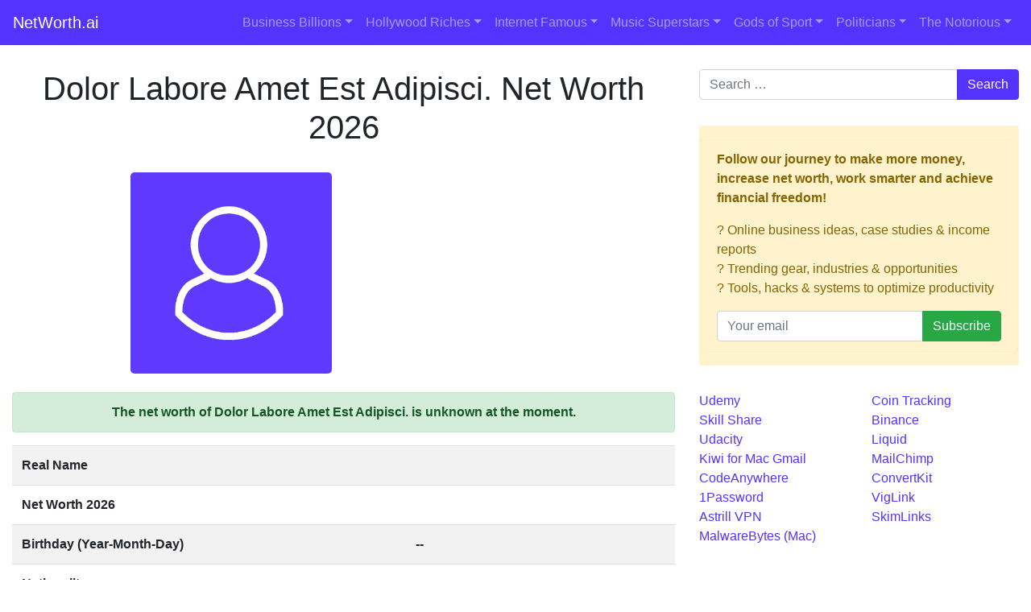

--- FILE ---
content_type: text/html; charset=UTF-8
request_url: https://networth.ai/dolor-labore-amet-est-adipisci-2020/
body_size: 12945
content:
<!DOCTYPE html>
<html lang="en-US">
<head>
	<meta charset="UTF-8">
	<meta name="viewport" content="width=device-width, initial-scale=1, shrink-to-fit=no">
	<link rel="profile" href="https://gmpg.org/xfn/11">
	<title>Dolor labore amet est adipisci. &#8211; NetWorth.ai</title>
<meta name='robots' content='max-image-preview:large' />
<link rel='dns-prefetch' href='//s.w.org' />
<link rel="alternate" type="application/rss+xml" title="NetWorth.ai &raquo; Feed" href="https://networth.ai/feed/" />
<link rel="alternate" type="application/rss+xml" title="NetWorth.ai &raquo; Comments Feed" href="https://networth.ai/comments/feed/" />
<script id="wpp-js" src="https://networth.ai/wp-content/plugins/wordpress-popular-posts/assets/js/wpp.min.js?ver=7.3.3" data-sampling="0" data-sampling-rate="100" data-api-url="https://networth.ai/wp-json/wordpress-popular-posts" data-post-id="42996" data-token="a1797a7f19" data-lang="0" data-debug="0" type="text/javascript"></script>
<link rel="alternate" type="application/rss+xml" title="NetWorth.ai &raquo; Dolor labore amet est adipisci. Comments Feed" href="https://networth.ai/dolor-labore-amet-est-adipisci-2020/feed/" />
<script type="text/javascript">
window._wpemojiSettings = {"baseUrl":"https:\/\/s.w.org\/images\/core\/emoji\/13.1.0\/72x72\/","ext":".png","svgUrl":"https:\/\/s.w.org\/images\/core\/emoji\/13.1.0\/svg\/","svgExt":".svg","source":{"concatemoji":"https:\/\/networth.ai\/wp-includes\/js\/wp-emoji-release.min.js?ver=5.9.12"}};
/*! This file is auto-generated */
!function(e,a,t){var n,r,o,i=a.createElement("canvas"),p=i.getContext&&i.getContext("2d");function s(e,t){var a=String.fromCharCode;p.clearRect(0,0,i.width,i.height),p.fillText(a.apply(this,e),0,0);e=i.toDataURL();return p.clearRect(0,0,i.width,i.height),p.fillText(a.apply(this,t),0,0),e===i.toDataURL()}function c(e){var t=a.createElement("script");t.src=e,t.defer=t.type="text/javascript",a.getElementsByTagName("head")[0].appendChild(t)}for(o=Array("flag","emoji"),t.supports={everything:!0,everythingExceptFlag:!0},r=0;r<o.length;r++)t.supports[o[r]]=function(e){if(!p||!p.fillText)return!1;switch(p.textBaseline="top",p.font="600 32px Arial",e){case"flag":return s([127987,65039,8205,9895,65039],[127987,65039,8203,9895,65039])?!1:!s([55356,56826,55356,56819],[55356,56826,8203,55356,56819])&&!s([55356,57332,56128,56423,56128,56418,56128,56421,56128,56430,56128,56423,56128,56447],[55356,57332,8203,56128,56423,8203,56128,56418,8203,56128,56421,8203,56128,56430,8203,56128,56423,8203,56128,56447]);case"emoji":return!s([10084,65039,8205,55357,56613],[10084,65039,8203,55357,56613])}return!1}(o[r]),t.supports.everything=t.supports.everything&&t.supports[o[r]],"flag"!==o[r]&&(t.supports.everythingExceptFlag=t.supports.everythingExceptFlag&&t.supports[o[r]]);t.supports.everythingExceptFlag=t.supports.everythingExceptFlag&&!t.supports.flag,t.DOMReady=!1,t.readyCallback=function(){t.DOMReady=!0},t.supports.everything||(n=function(){t.readyCallback()},a.addEventListener?(a.addEventListener("DOMContentLoaded",n,!1),e.addEventListener("load",n,!1)):(e.attachEvent("onload",n),a.attachEvent("onreadystatechange",function(){"complete"===a.readyState&&t.readyCallback()})),(n=t.source||{}).concatemoji?c(n.concatemoji):n.wpemoji&&n.twemoji&&(c(n.twemoji),c(n.wpemoji)))}(window,document,window._wpemojiSettings);
</script>
<style type="text/css">
img.wp-smiley,
img.emoji {
	display: inline !important;
	border: none !important;
	box-shadow: none !important;
	height: 1em !important;
	width: 1em !important;
	margin: 0 0.07em !important;
	vertical-align: -0.1em !important;
	background: none !important;
	padding: 0 !important;
}
</style>
	<link rel='stylesheet' id='wp-block-library-css'  href='https://networth.ai/wp-includes/css/dist/block-library/style.min.css?ver=5.9.12' type='text/css' media='all' />
<style id='global-styles-inline-css' type='text/css'>
body{--wp--preset--color--black: #000000;--wp--preset--color--cyan-bluish-gray: #abb8c3;--wp--preset--color--white: #ffffff;--wp--preset--color--pale-pink: #f78da7;--wp--preset--color--vivid-red: #cf2e2e;--wp--preset--color--luminous-vivid-orange: #ff6900;--wp--preset--color--luminous-vivid-amber: #fcb900;--wp--preset--color--light-green-cyan: #7bdcb5;--wp--preset--color--vivid-green-cyan: #00d084;--wp--preset--color--pale-cyan-blue: #8ed1fc;--wp--preset--color--vivid-cyan-blue: #0693e3;--wp--preset--color--vivid-purple: #9b51e0;--wp--preset--gradient--vivid-cyan-blue-to-vivid-purple: linear-gradient(135deg,rgba(6,147,227,1) 0%,rgb(155,81,224) 100%);--wp--preset--gradient--light-green-cyan-to-vivid-green-cyan: linear-gradient(135deg,rgb(122,220,180) 0%,rgb(0,208,130) 100%);--wp--preset--gradient--luminous-vivid-amber-to-luminous-vivid-orange: linear-gradient(135deg,rgba(252,185,0,1) 0%,rgba(255,105,0,1) 100%);--wp--preset--gradient--luminous-vivid-orange-to-vivid-red: linear-gradient(135deg,rgba(255,105,0,1) 0%,rgb(207,46,46) 100%);--wp--preset--gradient--very-light-gray-to-cyan-bluish-gray: linear-gradient(135deg,rgb(238,238,238) 0%,rgb(169,184,195) 100%);--wp--preset--gradient--cool-to-warm-spectrum: linear-gradient(135deg,rgb(74,234,220) 0%,rgb(151,120,209) 20%,rgb(207,42,186) 40%,rgb(238,44,130) 60%,rgb(251,105,98) 80%,rgb(254,248,76) 100%);--wp--preset--gradient--blush-light-purple: linear-gradient(135deg,rgb(255,206,236) 0%,rgb(152,150,240) 100%);--wp--preset--gradient--blush-bordeaux: linear-gradient(135deg,rgb(254,205,165) 0%,rgb(254,45,45) 50%,rgb(107,0,62) 100%);--wp--preset--gradient--luminous-dusk: linear-gradient(135deg,rgb(255,203,112) 0%,rgb(199,81,192) 50%,rgb(65,88,208) 100%);--wp--preset--gradient--pale-ocean: linear-gradient(135deg,rgb(255,245,203) 0%,rgb(182,227,212) 50%,rgb(51,167,181) 100%);--wp--preset--gradient--electric-grass: linear-gradient(135deg,rgb(202,248,128) 0%,rgb(113,206,126) 100%);--wp--preset--gradient--midnight: linear-gradient(135deg,rgb(2,3,129) 0%,rgb(40,116,252) 100%);--wp--preset--duotone--dark-grayscale: url('#wp-duotone-dark-grayscale');--wp--preset--duotone--grayscale: url('#wp-duotone-grayscale');--wp--preset--duotone--purple-yellow: url('#wp-duotone-purple-yellow');--wp--preset--duotone--blue-red: url('#wp-duotone-blue-red');--wp--preset--duotone--midnight: url('#wp-duotone-midnight');--wp--preset--duotone--magenta-yellow: url('#wp-duotone-magenta-yellow');--wp--preset--duotone--purple-green: url('#wp-duotone-purple-green');--wp--preset--duotone--blue-orange: url('#wp-duotone-blue-orange');--wp--preset--font-size--small: 13px;--wp--preset--font-size--medium: 20px;--wp--preset--font-size--large: 36px;--wp--preset--font-size--x-large: 42px;}.has-black-color{color: var(--wp--preset--color--black) !important;}.has-cyan-bluish-gray-color{color: var(--wp--preset--color--cyan-bluish-gray) !important;}.has-white-color{color: var(--wp--preset--color--white) !important;}.has-pale-pink-color{color: var(--wp--preset--color--pale-pink) !important;}.has-vivid-red-color{color: var(--wp--preset--color--vivid-red) !important;}.has-luminous-vivid-orange-color{color: var(--wp--preset--color--luminous-vivid-orange) !important;}.has-luminous-vivid-amber-color{color: var(--wp--preset--color--luminous-vivid-amber) !important;}.has-light-green-cyan-color{color: var(--wp--preset--color--light-green-cyan) !important;}.has-vivid-green-cyan-color{color: var(--wp--preset--color--vivid-green-cyan) !important;}.has-pale-cyan-blue-color{color: var(--wp--preset--color--pale-cyan-blue) !important;}.has-vivid-cyan-blue-color{color: var(--wp--preset--color--vivid-cyan-blue) !important;}.has-vivid-purple-color{color: var(--wp--preset--color--vivid-purple) !important;}.has-black-background-color{background-color: var(--wp--preset--color--black) !important;}.has-cyan-bluish-gray-background-color{background-color: var(--wp--preset--color--cyan-bluish-gray) !important;}.has-white-background-color{background-color: var(--wp--preset--color--white) !important;}.has-pale-pink-background-color{background-color: var(--wp--preset--color--pale-pink) !important;}.has-vivid-red-background-color{background-color: var(--wp--preset--color--vivid-red) !important;}.has-luminous-vivid-orange-background-color{background-color: var(--wp--preset--color--luminous-vivid-orange) !important;}.has-luminous-vivid-amber-background-color{background-color: var(--wp--preset--color--luminous-vivid-amber) !important;}.has-light-green-cyan-background-color{background-color: var(--wp--preset--color--light-green-cyan) !important;}.has-vivid-green-cyan-background-color{background-color: var(--wp--preset--color--vivid-green-cyan) !important;}.has-pale-cyan-blue-background-color{background-color: var(--wp--preset--color--pale-cyan-blue) !important;}.has-vivid-cyan-blue-background-color{background-color: var(--wp--preset--color--vivid-cyan-blue) !important;}.has-vivid-purple-background-color{background-color: var(--wp--preset--color--vivid-purple) !important;}.has-black-border-color{border-color: var(--wp--preset--color--black) !important;}.has-cyan-bluish-gray-border-color{border-color: var(--wp--preset--color--cyan-bluish-gray) !important;}.has-white-border-color{border-color: var(--wp--preset--color--white) !important;}.has-pale-pink-border-color{border-color: var(--wp--preset--color--pale-pink) !important;}.has-vivid-red-border-color{border-color: var(--wp--preset--color--vivid-red) !important;}.has-luminous-vivid-orange-border-color{border-color: var(--wp--preset--color--luminous-vivid-orange) !important;}.has-luminous-vivid-amber-border-color{border-color: var(--wp--preset--color--luminous-vivid-amber) !important;}.has-light-green-cyan-border-color{border-color: var(--wp--preset--color--light-green-cyan) !important;}.has-vivid-green-cyan-border-color{border-color: var(--wp--preset--color--vivid-green-cyan) !important;}.has-pale-cyan-blue-border-color{border-color: var(--wp--preset--color--pale-cyan-blue) !important;}.has-vivid-cyan-blue-border-color{border-color: var(--wp--preset--color--vivid-cyan-blue) !important;}.has-vivid-purple-border-color{border-color: var(--wp--preset--color--vivid-purple) !important;}.has-vivid-cyan-blue-to-vivid-purple-gradient-background{background: var(--wp--preset--gradient--vivid-cyan-blue-to-vivid-purple) !important;}.has-light-green-cyan-to-vivid-green-cyan-gradient-background{background: var(--wp--preset--gradient--light-green-cyan-to-vivid-green-cyan) !important;}.has-luminous-vivid-amber-to-luminous-vivid-orange-gradient-background{background: var(--wp--preset--gradient--luminous-vivid-amber-to-luminous-vivid-orange) !important;}.has-luminous-vivid-orange-to-vivid-red-gradient-background{background: var(--wp--preset--gradient--luminous-vivid-orange-to-vivid-red) !important;}.has-very-light-gray-to-cyan-bluish-gray-gradient-background{background: var(--wp--preset--gradient--very-light-gray-to-cyan-bluish-gray) !important;}.has-cool-to-warm-spectrum-gradient-background{background: var(--wp--preset--gradient--cool-to-warm-spectrum) !important;}.has-blush-light-purple-gradient-background{background: var(--wp--preset--gradient--blush-light-purple) !important;}.has-blush-bordeaux-gradient-background{background: var(--wp--preset--gradient--blush-bordeaux) !important;}.has-luminous-dusk-gradient-background{background: var(--wp--preset--gradient--luminous-dusk) !important;}.has-pale-ocean-gradient-background{background: var(--wp--preset--gradient--pale-ocean) !important;}.has-electric-grass-gradient-background{background: var(--wp--preset--gradient--electric-grass) !important;}.has-midnight-gradient-background{background: var(--wp--preset--gradient--midnight) !important;}.has-small-font-size{font-size: var(--wp--preset--font-size--small) !important;}.has-medium-font-size{font-size: var(--wp--preset--font-size--medium) !important;}.has-large-font-size{font-size: var(--wp--preset--font-size--large) !important;}.has-x-large-font-size{font-size: var(--wp--preset--font-size--x-large) !important;}
</style>
<link rel='stylesheet' id='wordpress-popular-posts-css-css'  href='https://networth.ai/wp-content/plugins/wordpress-popular-posts/assets/css/wpp.css?ver=7.3.3' type='text/css' media='all' />
<link rel='stylesheet' id='understrap-styles-css'  href='https://networth.ai/wp-content/themes/understrap/css/theme.min.css?ver=0.8.9.1572615830' type='text/css' media='all' />
<link rel='stylesheet' id='rdp-mediawiki-style-css'  href='https://networth.ai/wp-content/plugins/rdp-wiki-embed/pl/css/wiki-embed.css?ver=1.2.20' type='text/css' media='all' />
<link rel='stylesheet' id='rdp-we-style-common-css'  href='https://networth.ai/wp-content/plugins/rdp-wiki-embed/pl/css/style.css?ver=1.2.20' type='text/css' media='all' />
<script type='text/javascript' src='https://networth.ai/wp-includes/js/jquery/jquery.min.js?ver=3.6.0' id='jquery-core-js'></script>
<script type='text/javascript' src='https://networth.ai/wp-includes/js/jquery/jquery-migrate.min.js?ver=3.3.2' id='jquery-migrate-js'></script>
<link rel="https://api.w.org/" href="https://networth.ai/wp-json/" /><link rel="alternate" type="application/json" href="https://networth.ai/wp-json/wp/v2/posts/42996" /><link rel="EditURI" type="application/rsd+xml" title="RSD" href="https://networth.ai/xmlrpc.php?rsd" />
<link rel="wlwmanifest" type="application/wlwmanifest+xml" href="https://networth.ai/wp-includes/wlwmanifest.xml" /> 
<meta name="generator" content="WordPress 5.9.12" />
<link rel="canonical" href="https://networth.ai/dolor-labore-amet-est-adipisci-2020/" />
<link rel='shortlink' href='https://networth.ai/?p=42996' />
<link rel="alternate" type="application/json+oembed" href="https://networth.ai/wp-json/oembed/1.0/embed?url=https%3A%2F%2Fnetworth.ai%2Fdolor-labore-amet-est-adipisci-2020%2F" />
<link rel="alternate" type="text/xml+oembed" href="https://networth.ai/wp-json/oembed/1.0/embed?url=https%3A%2F%2Fnetworth.ai%2Fdolor-labore-amet-est-adipisci-2020%2F&#038;format=xml" />
            <style id="wpp-loading-animation-styles">@-webkit-keyframes bgslide{from{background-position-x:0}to{background-position-x:-200%}}@keyframes bgslide{from{background-position-x:0}to{background-position-x:-200%}}.wpp-widget-block-placeholder,.wpp-shortcode-placeholder{margin:0 auto;width:60px;height:3px;background:#dd3737;background:linear-gradient(90deg,#dd3737 0%,#571313 10%,#dd3737 100%);background-size:200% auto;border-radius:3px;-webkit-animation:bgslide 1s infinite linear;animation:bgslide 1s infinite linear}</style>
            <link rel="pingback" href="https://networth.ai/xmlrpc.php">
<meta name="mobile-web-app-capable" content="yes">
<meta name="apple-mobile-web-app-capable" content="yes">
<meta name="apple-mobile-web-app-title" content="NetWorth.ai - ">
<link rel="amphtml" href="https://networth.ai/dolor-labore-amet-est-adipisci-2020/amp/">  <script async src="//pagead2.googlesyndication.com/pagead/js/adsbygoogle.js"></script>
  <script>
       (adsbygoogle = window.adsbygoogle || []).push({
            google_ad_client: "ca-pub-8058647473589987",
            enable_page_level_ads: true
       });
  </script>

</head>

<body data-rsssl=1 class="post-template-default single single-post postid-42996 single-format-standard group-blog">

<div class="site" id="page">

	<!-- ******************* The Navbar Area ******************* -->
	<div id="wrapper-navbar" itemscope itemtype="http://schema.org/WebSite">

		<a class="skip-link sr-only sr-only-focusable" href="#content">Skip to content</a>

		<nav class="navbar navbar-expand-md navbar-dark bg-primary">

		
					<!-- Your site title as branding in the menu -->
					
						
							<a class="navbar-brand" rel="home" href="https://networth.ai/" title="NetWorth.ai" itemprop="url">NetWorth.ai</a>

						

					<!-- end custom logo -->

				<button class="navbar-toggler" type="button" data-toggle="collapse" data-target="#navbarNavDropdown" aria-controls="navbarNavDropdown" aria-expanded="false" aria-label="Toggle navigation">
					<span class="navbar-toggler-icon"></span>
				</button>

				<!-- The WordPress Menu goes here -->
				<div id="navbarNavDropdown" class="collapse navbar-collapse"><ul id="main-menu" class="navbar-nav ml-auto"><li itemscope="itemscope" itemtype="https://www.schema.org/SiteNavigationElement" id="menu-item-12391" class="menu-item menu-item-type-taxonomy menu-item-object-category menu-item-has-children dropdown menu-item-12391 nav-item"><a title="Business Billions" href="#" data-toggle="dropdown" aria-haspopup="true" aria-expanded="false" class="dropdown-toggle nav-link" id="menu-item-dropdown-12391">Business Billions</a>
<ul class="dropdown-menu" aria-labelledby="menu-item-dropdown-12391" role="menu">
	<li itemscope="itemscope" itemtype="https://www.schema.org/SiteNavigationElement" id="menu-item-30187" class="menu-item menu-item-type-taxonomy menu-item-object-category menu-item-30187 nav-item"><a title="Titans of Industry" href="https://networth.ai/category/titans-of-industry/" class="dropdown-item">Titans of Industry</a></li>
	<li itemscope="itemscope" itemtype="https://www.schema.org/SiteNavigationElement" id="menu-item-32571" class="menu-item menu-item-type-taxonomy menu-item-object-category menu-item-32571 nav-item"><a title="Celebrity Chefs" href="https://networth.ai/category/celebrity-chefs/" class="dropdown-item">Celebrity Chefs</a></li>
	<li itemscope="itemscope" itemtype="https://www.schema.org/SiteNavigationElement" id="menu-item-34265" class="menu-item menu-item-type-taxonomy menu-item-object-category menu-item-34265 nav-item"><a title="Real Estate Moguls" href="https://networth.ai/category/real-estate-millionaires/" class="dropdown-item">Real Estate Moguls</a></li>
	<li itemscope="itemscope" itemtype="https://www.schema.org/SiteNavigationElement" id="menu-item-34266" class="menu-item menu-item-type-taxonomy menu-item-object-category menu-item-34266 nav-item"><a title="Savvy Scientists" href="https://networth.ai/category/scientists/" class="dropdown-item">Savvy Scientists</a></li>
	<li itemscope="itemscope" itemtype="https://www.schema.org/SiteNavigationElement" id="menu-item-30196" class="menu-item menu-item-type-custom menu-item-object-custom menu-item-30196 nav-item"><a title="More coming soon!" href="#" class="dropdown-item">More coming soon!</a></li>
</ul>
</li>
<li itemscope="itemscope" itemtype="https://www.schema.org/SiteNavigationElement" id="menu-item-26884" class="menu-item menu-item-type-custom menu-item-object-custom menu-item-has-children dropdown menu-item-26884 nav-item"><a title="Hollywood Riches" href="#" data-toggle="dropdown" aria-haspopup="true" aria-expanded="false" class="dropdown-toggle nav-link" id="menu-item-dropdown-26884">Hollywood Riches</a>
<ul class="dropdown-menu" aria-labelledby="menu-item-dropdown-26884" role="menu">
	<li itemscope="itemscope" itemtype="https://www.schema.org/SiteNavigationElement" id="menu-item-12393" class="menu-item menu-item-type-taxonomy menu-item-object-category menu-item-12393 nav-item"><a title="Actors" href="https://networth.ai/category/actors-2/" class="dropdown-item">Actors</a></li>
	<li itemscope="itemscope" itemtype="https://www.schema.org/SiteNavigationElement" id="menu-item-25581" class="menu-item menu-item-type-taxonomy menu-item-object-category menu-item-25581 nav-item"><a title="Actress" href="https://networth.ai/category/actress/" class="dropdown-item">Actress</a></li>
	<li itemscope="itemscope" itemtype="https://www.schema.org/SiteNavigationElement" id="menu-item-31881" class="menu-item menu-item-type-taxonomy menu-item-object-category menu-item-31881 nav-item"><a title="Authors" href="https://networth.ai/category/authors/" class="dropdown-item">Authors</a></li>
	<li itemscope="itemscope" itemtype="https://www.schema.org/SiteNavigationElement" id="menu-item-30232" class="menu-item menu-item-type-taxonomy menu-item-object-category menu-item-30232 nav-item"><a title="Directors" href="https://networth.ai/category/directors/" class="dropdown-item">Directors</a></li>
	<li itemscope="itemscope" itemtype="https://www.schema.org/SiteNavigationElement" id="menu-item-29093" class="menu-item menu-item-type-taxonomy menu-item-object-category menu-item-29093 nav-item"><a title="Comedians" href="https://networth.ai/category/comedians/" class="dropdown-item">Comedians</a></li>
	<li itemscope="itemscope" itemtype="https://www.schema.org/SiteNavigationElement" id="menu-item-29947" class="menu-item menu-item-type-taxonomy menu-item-object-category menu-item-29947 nav-item"><a title="Models" href="https://networth.ai/category/models/" class="dropdown-item">Models</a></li>
	<li itemscope="itemscope" itemtype="https://www.schema.org/SiteNavigationElement" id="menu-item-34268" class="menu-item menu-item-type-taxonomy menu-item-object-category menu-item-34268 nav-item"><a title="Socialites" href="https://networth.ai/category/socialites/" class="dropdown-item">Socialites</a></li>
	<li itemscope="itemscope" itemtype="https://www.schema.org/SiteNavigationElement" id="menu-item-34271" class="menu-item menu-item-type-taxonomy menu-item-object-category menu-item-34271 nav-item"><a title="Stylists" href="https://networth.ai/category/stylists/" class="dropdown-item">Stylists</a></li>
	<li itemscope="itemscope" itemtype="https://www.schema.org/SiteNavigationElement" id="menu-item-34273" class="menu-item menu-item-type-taxonomy menu-item-object-category menu-item-34273 nav-item"><a title="Talent Managers" href="https://networth.ai/category/talent-managers/" class="dropdown-item">Talent Managers</a></li>
	<li itemscope="itemscope" itemtype="https://www.schema.org/SiteNavigationElement" id="menu-item-29948" class="menu-item menu-item-type-taxonomy menu-item-object-category menu-item-29948 nav-item"><a title="Televangelists" href="https://networth.ai/category/televangelists/" class="dropdown-item">Televangelists</a></li>
	<li itemscope="itemscope" itemtype="https://www.schema.org/SiteNavigationElement" id="menu-item-28490" class="menu-item menu-item-type-taxonomy menu-item-object-category menu-item-28490 nav-item"><a title="TV Personalities" href="https://networth.ai/category/tv-personalities/" class="dropdown-item">TV Personalities</a></li>
	<li itemscope="itemscope" itemtype="https://www.schema.org/SiteNavigationElement" id="menu-item-30190" class="menu-item menu-item-type-custom menu-item-object-custom menu-item-30190 nav-item"><a title="More coming soon!" href="#" class="dropdown-item">More coming soon!</a></li>
</ul>
</li>
<li itemscope="itemscope" itemtype="https://www.schema.org/SiteNavigationElement" id="menu-item-26886" class="menu-item menu-item-type-custom menu-item-object-custom menu-item-has-children dropdown menu-item-26886 nav-item"><a title="Internet Famous" href="#" data-toggle="dropdown" aria-haspopup="true" aria-expanded="false" class="dropdown-toggle nav-link" id="menu-item-dropdown-26886">Internet Famous</a>
<ul class="dropdown-menu" aria-labelledby="menu-item-dropdown-26886" role="menu">
	<li itemscope="itemscope" itemtype="https://www.schema.org/SiteNavigationElement" id="menu-item-12397" class="menu-item menu-item-type-taxonomy menu-item-object-category menu-item-12397 nav-item"><a title="Top Youtubers" href="https://networth.ai/category/youtubers/" class="dropdown-item">Top Youtubers</a></li>
	<li itemscope="itemscope" itemtype="https://www.schema.org/SiteNavigationElement" id="menu-item-12396" class="menu-item menu-item-type-taxonomy menu-item-object-category menu-item-12396 nav-item"><a title="Popular Instagrammers" href="https://networth.ai/category/instagrammers/" class="dropdown-item">Popular Instagrammers</a></li>
	<li itemscope="itemscope" itemtype="https://www.schema.org/SiteNavigationElement" id="menu-item-12392" class="menu-item menu-item-type-taxonomy menu-item-object-category menu-item-12392 nav-item"><a title="Best Twitch Streamers" href="https://networth.ai/category/twitch-streamers/" class="dropdown-item">Best Twitch Streamers</a></li>
	<li itemscope="itemscope" itemtype="https://www.schema.org/SiteNavigationElement" id="menu-item-34277" class="menu-item menu-item-type-taxonomy menu-item-object-category menu-item-34277 nav-item"><a title="Famous Web Celebs" href="https://networth.ai/category/web-celebs/" class="dropdown-item">Famous Web Celebs</a></li>
	<li itemscope="itemscope" itemtype="https://www.schema.org/SiteNavigationElement" id="menu-item-30195" class="menu-item menu-item-type-custom menu-item-object-custom menu-item-30195 nav-item"><a title="More coming soon!" href="#" class="dropdown-item">More coming soon!</a></li>
</ul>
</li>
<li itemscope="itemscope" itemtype="https://www.schema.org/SiteNavigationElement" id="menu-item-26885" class="menu-item menu-item-type-custom menu-item-object-custom menu-item-has-children dropdown menu-item-26885 nav-item"><a title="Music Superstars" href="#" data-toggle="dropdown" aria-haspopup="true" aria-expanded="false" class="dropdown-toggle nav-link" id="menu-item-dropdown-26885">Music Superstars</a>
<ul class="dropdown-menu" aria-labelledby="menu-item-dropdown-26885" role="menu">
	<li itemscope="itemscope" itemtype="https://www.schema.org/SiteNavigationElement" id="menu-item-29373" class="menu-item menu-item-type-taxonomy menu-item-object-category menu-item-29373 nav-item"><a title="Drippin DJs" href="https://networth.ai/category/djs/" class="dropdown-item">Drippin DJs</a></li>
	<li itemscope="itemscope" itemtype="https://www.schema.org/SiteNavigationElement" id="menu-item-12394" class="menu-item menu-item-type-taxonomy menu-item-object-category menu-item-12394 nav-item"><a title="Ballin Rappers" href="https://networth.ai/category/rappers/" class="dropdown-item">Ballin Rappers</a></li>
	<li itemscope="itemscope" itemtype="https://www.schema.org/SiteNavigationElement" id="menu-item-32493" class="menu-item menu-item-type-taxonomy menu-item-object-category menu-item-32493 nav-item"><a title="Rich Rock Stars" href="https://networth.ai/category/rock-stars/" class="dropdown-item">Rich Rock Stars</a></li>
	<li itemscope="itemscope" itemtype="https://www.schema.org/SiteNavigationElement" id="menu-item-30933" class="menu-item menu-item-type-taxonomy menu-item-object-category menu-item-30933 nav-item"><a title="Musicians Minting Money" href="https://networth.ai/category/singers/" class="dropdown-item">Musicians Minting Money</a></li>
	<li itemscope="itemscope" itemtype="https://www.schema.org/SiteNavigationElement" id="menu-item-30194" class="menu-item menu-item-type-custom menu-item-object-custom menu-item-30194 nav-item"><a title="More coming soon!" href="#" class="dropdown-item">More coming soon!</a></li>
</ul>
</li>
<li itemscope="itemscope" itemtype="https://www.schema.org/SiteNavigationElement" id="menu-item-26879" class="menu-item menu-item-type-custom menu-item-object-custom menu-item-has-children dropdown menu-item-26879 nav-item"><a title="Gods of Sport" href="#" data-toggle="dropdown" aria-haspopup="true" aria-expanded="false" class="dropdown-toggle nav-link" id="menu-item-dropdown-26879">Gods of Sport</a>
<ul class="dropdown-menu" aria-labelledby="menu-item-dropdown-26879" role="menu">
	<li itemscope="itemscope" itemtype="https://www.schema.org/SiteNavigationElement" id="menu-item-26880" class="menu-item menu-item-type-taxonomy menu-item-object-category menu-item-26880 nav-item"><a title="Baseball Players" href="https://networth.ai/category/baseball-players/" class="dropdown-item">Baseball Players</a></li>
	<li itemscope="itemscope" itemtype="https://www.schema.org/SiteNavigationElement" id="menu-item-12395" class="menu-item menu-item-type-taxonomy menu-item-object-category menu-item-12395 nav-item"><a title="Basketball Players" href="https://networth.ai/category/basketball-players/" class="dropdown-item">Basketball Players</a></li>
	<li itemscope="itemscope" itemtype="https://www.schema.org/SiteNavigationElement" id="menu-item-26882" class="menu-item menu-item-type-taxonomy menu-item-object-category menu-item-26882 nav-item"><a title="Boxers" href="https://networth.ai/category/boxers/" class="dropdown-item">Boxers</a></li>
	<li itemscope="itemscope" itemtype="https://www.schema.org/SiteNavigationElement" id="menu-item-29092" class="menu-item menu-item-type-taxonomy menu-item-object-category menu-item-29092 nav-item"><a title="Coaches" href="https://networth.ai/category/coaches/" class="dropdown-item">Coaches</a></li>
	<li itemscope="itemscope" itemtype="https://www.schema.org/SiteNavigationElement" id="menu-item-29094" class="menu-item menu-item-type-taxonomy menu-item-object-category menu-item-29094 nav-item"><a title="Cricketers" href="https://networth.ai/category/cricketers/" class="dropdown-item">Cricketers</a></li>
	<li itemscope="itemscope" itemtype="https://www.schema.org/SiteNavigationElement" id="menu-item-34264" class="menu-item menu-item-type-taxonomy menu-item-object-category menu-item-34264 nav-item"><a title="Figure Skaters" href="https://networth.ai/category/figure-skaters/" class="dropdown-item">Figure Skaters</a></li>
	<li itemscope="itemscope" itemtype="https://www.schema.org/SiteNavigationElement" id="menu-item-27511" class="menu-item menu-item-type-taxonomy menu-item-object-category menu-item-27511 nav-item"><a title="Football (NFL) Players" href="https://networth.ai/category/nfl-players/" class="dropdown-item">Football (NFL) Players</a></li>
	<li itemscope="itemscope" itemtype="https://www.schema.org/SiteNavigationElement" id="menu-item-28489" class="menu-item menu-item-type-taxonomy menu-item-object-category menu-item-28489 nav-item"><a title="Golfers" href="https://networth.ai/category/golfers/" class="dropdown-item">Golfers</a></li>
	<li itemscope="itemscope" itemtype="https://www.schema.org/SiteNavigationElement" id="menu-item-26883" class="menu-item menu-item-type-taxonomy menu-item-object-category menu-item-26883 nav-item"><a title="Hockey Players" href="https://networth.ai/category/hockey-players/" class="dropdown-item">Hockey Players</a></li>
	<li itemscope="itemscope" itemtype="https://www.schema.org/SiteNavigationElement" id="menu-item-29375" class="menu-item menu-item-type-taxonomy menu-item-object-category menu-item-29375 nav-item"><a title="MMA Fighters" href="https://networth.ai/category/mma-fighters/" class="dropdown-item">MMA Fighters</a></li>
	<li itemscope="itemscope" itemtype="https://www.schema.org/SiteNavigationElement" id="menu-item-31882" class="menu-item menu-item-type-taxonomy menu-item-object-category menu-item-31882 nav-item"><a title="Race Car Drivers" href="https://networth.ai/category/race-car-drivers/" class="dropdown-item">Race Car Drivers</a></li>
	<li itemscope="itemscope" itemtype="https://www.schema.org/SiteNavigationElement" id="menu-item-34267" class="menu-item menu-item-type-taxonomy menu-item-object-category menu-item-34267 nav-item"><a title="Skateboarders" href="https://networth.ai/category/skateboarders/" class="dropdown-item">Skateboarders</a></li>
	<li itemscope="itemscope" itemtype="https://www.schema.org/SiteNavigationElement" id="menu-item-34269" class="menu-item menu-item-type-taxonomy menu-item-object-category menu-item-34269 nav-item"><a title="Sports Agents" href="https://networth.ai/category/sports-agents/" class="dropdown-item">Sports Agents</a></li>
	<li itemscope="itemscope" itemtype="https://www.schema.org/SiteNavigationElement" id="menu-item-34270" class="menu-item menu-item-type-taxonomy menu-item-object-category menu-item-34270 nav-item"><a title="Sports Managers" href="https://networth.ai/category/sports-managers/" class="dropdown-item">Sports Managers</a></li>
	<li itemscope="itemscope" itemtype="https://www.schema.org/SiteNavigationElement" id="menu-item-34272" class="menu-item menu-item-type-taxonomy menu-item-object-category menu-item-34272 nav-item"><a title="Swimmers" href="https://networth.ai/category/swimmers/" class="dropdown-item">Swimmers</a></li>
	<li itemscope="itemscope" itemtype="https://www.schema.org/SiteNavigationElement" id="menu-item-34274" class="menu-item menu-item-type-taxonomy menu-item-object-category menu-item-34274 nav-item"><a title="Team Owners" href="https://networth.ai/category/team-owners/" class="dropdown-item">Team Owners</a></li>
	<li itemscope="itemscope" itemtype="https://www.schema.org/SiteNavigationElement" id="menu-item-34275" class="menu-item menu-item-type-taxonomy menu-item-object-category menu-item-34275 nav-item"><a title="Tennis Players" href="https://networth.ai/category/tennis-players/" class="dropdown-item">Tennis Players</a></li>
	<li itemscope="itemscope" itemtype="https://www.schema.org/SiteNavigationElement" id="menu-item-34276" class="menu-item menu-item-type-taxonomy menu-item-object-category menu-item-34276 nav-item"><a title="Volleyball Player" href="https://networth.ai/category/volleyball-player/" class="dropdown-item">Volleyball Player</a></li>
	<li itemscope="itemscope" itemtype="https://www.schema.org/SiteNavigationElement" id="menu-item-34278" class="menu-item menu-item-type-taxonomy menu-item-object-category menu-item-34278 nav-item"><a title="Wrestlers" href="https://networth.ai/category/wrestlers/" class="dropdown-item">Wrestlers</a></li>
	<li itemscope="itemscope" itemtype="https://www.schema.org/SiteNavigationElement" id="menu-item-30192" class="menu-item menu-item-type-custom menu-item-object-custom menu-item-30192 nav-item"><a title="More coming soon!" href="#" class="dropdown-item">More coming soon!</a></li>
</ul>
</li>
<li itemscope="itemscope" itemtype="https://www.schema.org/SiteNavigationElement" id="menu-item-30932" class="menu-item menu-item-type-taxonomy menu-item-object-category menu-item-has-children dropdown menu-item-30932 nav-item"><a title="Politicians" href="#" data-toggle="dropdown" aria-haspopup="true" aria-expanded="false" class="dropdown-toggle nav-link" id="menu-item-dropdown-30932">Politicians</a>
<ul class="dropdown-menu" aria-labelledby="menu-item-dropdown-30932" role="menu">
	<li itemscope="itemscope" itemtype="https://www.schema.org/SiteNavigationElement" id="menu-item-32490" class="menu-item menu-item-type-taxonomy menu-item-object-category menu-item-32490 nav-item"><a title="Democrats" href="https://networth.ai/category/politicians/democrats/" class="dropdown-item">Democrats</a></li>
	<li itemscope="itemscope" itemtype="https://www.schema.org/SiteNavigationElement" id="menu-item-32491" class="menu-item menu-item-type-taxonomy menu-item-object-category menu-item-32491 nav-item"><a title="Republicans" href="https://networth.ai/category/politicians/republicans/" class="dropdown-item">Republicans</a></li>
	<li itemscope="itemscope" itemtype="https://www.schema.org/SiteNavigationElement" id="menu-item-32492" class="menu-item menu-item-type-taxonomy menu-item-object-category menu-item-32492 nav-item"><a title="Royals" href="https://networth.ai/category/politicians/royals/" class="dropdown-item">Royals</a></li>
</ul>
</li>
<li itemscope="itemscope" itemtype="https://www.schema.org/SiteNavigationElement" id="menu-item-32629" class="menu-item menu-item-type-custom menu-item-object-custom menu-item-has-children dropdown menu-item-32629 nav-item"><a title="The Notorious" href="#" data-toggle="dropdown" aria-haspopup="true" aria-expanded="false" class="dropdown-toggle nav-link" id="menu-item-dropdown-32629">The Notorious</a>
<ul class="dropdown-menu" aria-labelledby="menu-item-dropdown-32629" role="menu">
	<li itemscope="itemscope" itemtype="https://www.schema.org/SiteNavigationElement" id="menu-item-32569" class="menu-item menu-item-type-taxonomy menu-item-object-category menu-item-32569 nav-item"><a title="Adult Actors" href="https://networth.ai/category/adult-actors/" class="dropdown-item">Adult Actors</a></li>
	<li itemscope="itemscope" itemtype="https://www.schema.org/SiteNavigationElement" id="menu-item-32570" class="menu-item menu-item-type-taxonomy menu-item-object-category menu-item-32570 nav-item"><a title="Adult Actresses" href="https://networth.ai/category/adult-actresses/" class="dropdown-item">Adult Actresses</a></li>
	<li itemscope="itemscope" itemtype="https://www.schema.org/SiteNavigationElement" id="menu-item-29946" class="menu-item menu-item-type-taxonomy menu-item-object-category menu-item-29946 nav-item"><a title="Criminals" href="https://networth.ai/category/criminals/" class="dropdown-item">Criminals</a></li>
	<li itemscope="itemscope" itemtype="https://www.schema.org/SiteNavigationElement" id="menu-item-29374" class="menu-item menu-item-type-taxonomy menu-item-object-category menu-item-29374 nav-item"><a title="Gamblers" href="https://networth.ai/category/gamblers/" class="dropdown-item">Gamblers</a></li>
</ul>
</li>
</ul></div>			
		</nav><!-- .site-navigation -->

	</div><!-- #wrapper-navbar end -->

<div class="wrapper" id="single-wrapper">

	<div class="container-fluid" id="content" tabindex="-1">

		<div class="row">

			<!-- Do the left sidebar check -->
			

<div class="col-md content-area" id="primary">

			<main class="site-main" id="main">

				
					




<article class="post-42996 post type-post status-publish format-standard hentry category-uncategorized" id="post-42996">

	<header class="entry-header">
    
    <h1 class="entry-title text-center mb-2">Dolor Labore Amet Est Adipisci. Net Worth 2026</h1>

		<div class="entry-meta">

			
		</div><!-- .entry-meta -->

	</header><!-- .entry-header -->

	<div class="entry-content">

        
      <div class="row">
        <div class="col-md-6 headshot text-right">
                      <a href="https://networth.ai/dolor-labore-amet-est-adipisci-2020/" title="Dolor labore amet est adipisci." rel="bookmark">
              <img src="/wp-content/uploads/2019/10/default-avatar.gif">
            </a>
                  </div>
        
        <div class="col-md-6">
            <script async src="//pagead2.googlesyndication.com/pagead/js/adsbygoogle.js"></script>
            <!-- networth.ai 300x250 non-responsive -->
            <ins class="adsbygoogle"
                 style="display:inline-block;width:300px;height:250px"
                 data-ad-client="ca-pub-8058647473589987"
                 data-ad-slot="8176636329"></ins>
            <script>
            (adsbygoogle = window.adsbygoogle || []).push({});
            </script>
        </div>
      </div>
  
        
              <div class="alert alert-success mt-1 text-center">
          <strong>
            The net worth of Dolor Labore Amet Est Adipisci. is unknown at the moment.            </strong>
        </div>
      
      <table class="table table-striped">
        <tbody>
         <tr>
            <th scope="col">Real Name</th>
            <th scope="col">
                          </th>
          </tr>
         <tr>
            <th scope="col">Net Worth 2026</th>
            <th scope="col">
                          </th>
          </tr>
          <tr>
            <th scope="col">Birthday (Year-Month-Day)</th>
            <th scope="col">
              --            </th>
          </tr>
          <tr>
            <th scope="col">Nationality</th>
            <th scope="col">
                          </th>
          </tr>
          <tr>
            <th scope="col">Occupation</th>
            <th scope="col">
                          </th>
          </tr>
          <tr>
            <th scope="col">Height</th>
            <th scope="col">
               m or 0 ft 0 inches            </th>
          </tr>
          <tr>
            <th scope="col">Weight</th>
            <th scope="col">
               kg or 0 pounds            </th>
          </tr>
          <tr>
            <th scope="col">Marital Status</th>
            <th scope="col">
                          </th>
          </tr>
          <tr>
            <th scope="col">Ethnicity</th>
            <th scope="col">
                          </th>
          </tr>
           <tr>
            <th scope="col">Education</th>
            <th scope="col">
                          </th>
          </tr>
          <tr>
            <th scope="col">Kids</th>
            <th scope="col">
                          </th>
          </tr>
          <tr>
            <th scope="col">Kids Names</th>
            <th scope="col">
                          </th>
          </tr>
        </tbody>
      </table>

      <br /> <br /> <br />

      

          
      <div style="overflow:auto;padding:0">
              </div>
  
      <h2>Fact Sheet</h2> 

      <ul>  

        
        
        
        
       
       
       
       
        
    </ul>
      
      <h2>FAQ</h2> 
      <div class="accordion" id="accordionExample">
        <div class="card">
          <div class="card-header" id="heading3">
            <h5 class="mb-0">
              <button class="btn btn-link collapsed" type="button" data-toggle="collapse" data-target="#collapse3" aria-expanded="false" aria-controls="collapse3">
                What is Dolor Labore Amet Est Adipisci. net worth 2026?
              </button>
            </h5>
          </div>
          <div id="collapse3" class="collapse" aria-labelledby="heading3" data-parent="#accordionExample">
            <div class="card-body">
              Dolor Labore Amet Est Adipisci. 2026 net worth is $ million USD            </div>
          </div>
        </div>
         <div class="card">
          <div class="card-header" id="heading4">
            <h5 class="mb-0">
              <button class="btn btn-link collapsed" type="button" data-toggle="collapse" data-target="#collapse4" aria-expanded="false" aria-controls="collapse4">
                How rich is Dolor Labore Amet Est Adipisci.?
              </button>
            </h5>
          </div>
          <div id="collapse4" class="collapse" aria-labelledby="heading4" data-parent="#accordionExample">
            <div class="card-body">
              Dolor Labore Amet Est Adipisci. has a networth of $ million USD            </div>
          </div>
        </div>
         <div class="card">
          <div class="card-header" id="heading5">
            <h5 class="mb-0">
              <button class="btn btn-link collapsed" type="button" data-toggle="collapse" data-target="#collapse5" aria-expanded="false" aria-controls="collapse5">
                How wealthy is Dolor Labore Amet Est Adipisci.?
              </button>
            </h5>
          </div>
          <div id="collapse5" class="collapse" aria-labelledby="heading5" data-parent="#accordionExample">
            <div class="card-body">
              Dolor Labore Amet Est Adipisci. has an estimated wealth of $ million USD            </div>
          </div>
        </div>
         <div class="card">
          <div class="card-header" id="heading6">
            <h5 class="mb-0">
              <button class="btn btn-link collapsed" type="button" data-toggle="collapse" data-target="#collapse6" aria-expanded="false" aria-controls="collapse6">
                How much money does Dolor Labore Amet Est Adipisci. have?
              </button>
            </h5>
          </div>
          <div id="collapse6" class="collapse" aria-labelledby="heading6" data-parent="#accordionExample">
            <div class="card-body">
              Dolor Labore Amet Est Adipisci. has approximately $ million USD            </div>
          </div>
        </div>
<!--          <div class="card">
          <div class="card-header" id="heading7">
            <h5 class="mb-0">
              <button class="btn btn-link collapsed" type="button" data-toggle="collapse" data-target="#collapse7" aria-expanded="false" aria-controls="collapse7">
                How much money does Dolor Labore Amet Est Adipisci. make?
              </button>
            </h5>
          </div>
          <div id="collapse7" class="collapse" aria-labelledby="heading7" data-parent="#accordionExample">
            <div class="card-body">
              Dolor Labore Amet Est Adipisci. income data coming soon!
            </div>
          </div>
        </div>
         <div class="card">
          <div class="card-header" id="heading8">
            <h5 class="mb-0">
              <button class="btn btn-link collapsed" type="button" data-toggle="collapse" data-target="#collapse8" aria-expanded="false" aria-controls="collapse8">
                What is Dolor Labore Amet Est Adipisci. income?
              </button>
            </h5>
          </div>
          <div id="collapse8" class="collapse" aria-labelledby="heading8" data-parent="#accordionExample">
            <div class="card-body">
             Dolor Labore Amet Est Adipisci. income data coming soon!
            </div>
          </div>
        </div>
         <div class="card">
          <div class="card-header" id="heading9">
            <h5 class="mb-0">
              <button class="btn btn-link collapsed" type="button" data-toggle="collapse" data-target="#collapse9" aria-expanded="false" aria-controls="collapse9">
                What is Dolor Labore Amet Est Adipisci. salary?
              </button>
            </h5>
          </div>
          <div id="collapse9" class="collapse" aria-labelledby="heading9" data-parent="#accordionExample">
            <div class="card-body">
              Dolor Labore Amet Est Adipisci. salary data coming soon!
            </div>
          </div>
        </div>
         <div class="card">
          <div class="card-header" id="heading10">
            <h5 class="mb-0">
              <button class="btn btn-link collapsed" type="button" data-toggle="collapse" data-target="#collapse10" aria-expanded="false" aria-controls="collapse10">
                What is Dolor Labore Amet Est Adipisci. annual income?
              </button>
            </h5>
          </div>
          <div id="collapse10" class="collapse" aria-labelledby="heading10" data-parent="#accordionExample">
            <div class="card-body">
              Dolor Labore Amet Est Adipisci. annual income data coming soon!
            </div>
          </div>
        </div>
          <div class="card">
          <div class="card-header" id="heading11">
            <h5 class="mb-0">
              <button class="btn btn-link collapsed" type="button" data-toggle="collapse" data-target="#collapse11" aria-expanded="false" aria-controls="collapse11">
                What is Dolor Labore Amet Est Adipisci. annual salary?
              </button>
            </h5>
          </div>
          <div id="collapse11" class="collapse" aria-labelledby="heading11" data-parent="#accordionExample">
            <div class="card-body">
              Dolor Labore Amet Est Adipisci. annual salary data coming soon!
            </div>
          </div>
        </div>
         <div class="card">
          <div class="card-header" id="heading12">
            <h5 class="mb-0">
              <button class="btn btn-link collapsed" type="button" data-toggle="collapse" data-target="#collapse12" aria-expanded="false" aria-controls="collapse12">
                What is Dolor Labore Amet Est Adipisci. monthly income?
              </button>
            </h5>
          </div>
          <div id="collapse12" class="collapse" aria-labelledby="heading12" data-parent="#accordionExample">
            <div class="card-body">
              Dolor Labore Amet Est Adipisci. monthly income data coming soon!
            </div>
          </div>
        </div>
          <div class="card">
          <div class="card-header" id="heading13">
            <h5 class="mb-0">
              <button class="btn btn-link collapsed" type="button" data-toggle="collapse" data-target="#collapse13" aria-expanded="false" aria-controls="collapse13">
                What is Dolor Labore Amet Est Adipisci. monthly salary?
              </button>
            </h5>
          </div>
          <div id="collapse13" class="collapse" aria-labelledby="heading13" data-parent="#accordionExample">
            <div class="card-body">
              Dolor Labore Amet Est Adipisci. monthly salary data coming soon!
            </div>
          </div>
        </div>
         <div class="card">
          <div class="card-header" id="heading14">
            <h5 class="mb-0">
              <button class="btn btn-link collapsed" type="button" data-toggle="collapse" data-target="#collapse14" aria-expanded="false" aria-controls="collapse14">
                When is Dolor Labore Amet Est Adipisci. birthday?
              </button>
            </h5>
          </div>
          <div id="collapse14" class="collapse" aria-labelledby="heading14" data-parent="#accordionExample">
            <div class="card-body">
              Dolor Labore Amet Est Adipisci. birthday is on -- (Year-Month-Date)            </div>
          </div>
        </div>
          <div class="card">
          <div class="card-header" id="heading15">
            <h5 class="mb-0">
              <button class="btn btn-link collapsed" type="button" data-toggle="collapse" data-target="#collapse15" aria-expanded="false" aria-controls="collapse15">
                When was Dolor Labore Amet Est Adipisci. born?
              </button>
            </h5>
          </div>
          <div id="collapse15" class="collapse" aria-labelledby="heading15" data-parent="#accordionExample">
            <div class="card-body">
              Dolor Labore Amet Est Adipisci. was born on -- (Year-Month-Date)            </div>
          </div>
        </div>
          <div class="card">
          <div class="card-header" id="heading16">
            <h5 class="mb-0">
              <button class="btn btn-link collapsed" type="button" data-toggle="collapse" data-target="#collapse16" aria-expanded="false" aria-controls="collapse16">
                When is Dolor Labore Amet Est Adipisci. birth date?
              </button>
            </h5>
          </div>
          <div id="collapse16" class="collapse" aria-labelledby="heading16" data-parent="#accordionExample">
            <div class="card-body">
              Dolor Labore Amet Est Adipisci. birth date is -- (Year-Month-Date)            </div>
          </div>
        </div>
          <div class="card">
          <div class="card-header" id="heading17">
            <h5 class="mb-0">
              <button class="btn btn-link collapsed" type="button" data-toggle="collapse" data-target="#collapse17" aria-expanded="false" aria-controls="collapse17">
                What is Dolor Labore Amet Est Adipisci. zodiac sign?
              </button>
            </h5>
          </div>
          <div id="collapse17" class="collapse" aria-labelledby="heading17" data-parent="#accordionExample">
            <div class="card-body">
              Dolor Labore Amet Est Adipisci. zodiac sign data coming soon!
            </div>
          </div>
        </div>
         <div class="card">
          <div class="card-header" id="heading18">
            <h5 class="mb-0">
              <button class="btn btn-link collapsed" type="button" data-toggle="collapse" data-target="#collapse18" aria-expanded="false" aria-controls="collapse18">
                What is Dolor Labore Amet Est Adipisci. astrological sign?
              </button>
            </h5>
          </div>
          <div id="collapse18" class="collapse" aria-labelledby="heading18" data-parent="#accordionExample">
            <div class="card-body">
              Dolor Labore Amet Est Adipisci. astrological sign data coming soon!
            </div>
          </div>
        </div>
         <div class="card">
          <div class="card-header" id="heading19">
            <h5 class="mb-0">
              <button class="btn btn-link collapsed" type="button" data-toggle="collapse" data-target="#collapse19" aria-expanded="false" aria-controls="collapse19">
                What is Dolor Labore Amet Est Adipisci. nationality?
              </button>
            </h5>
          </div>
          <div id="collapse19" class="collapse" aria-labelledby="heading19" data-parent="#accordionExample">
            <div class="card-body">
              Dolor Labore Amet Est Adipisci. is             </div>
          </div>
        </div>
         <div class="card">
          <div class="card-header" id="heading20">
            <h5 class="mb-0">
              <button class="btn btn-link collapsed" type="button" data-toggle="collapse" data-target="#collapse20" aria-expanded="false" aria-controls="collapse20">
                Is Dolor Labore Amet Est Adipisci. ?
              </button>
            </h5>
          </div>
          <div id="collapse20" class="collapse" aria-labelledby="heading20" data-parent="#accordionExample">
            <div class="card-body">
              Yes, Dolor Labore Amet Est Adipisci. is             </div>
          </div>
        </div>
         <div class="card">
          <div class="card-header" id="heading21">
            <h5 class="mb-0">
              <button class="btn btn-link collapsed" type="button" data-toggle="collapse" data-target="#collapse21" aria-expanded="false" aria-controls="collapse21">
                What does Dolor Labore Amet Est Adipisci. do?
              </button>
            </h5>
          </div>
          <div id="collapse21" class="collapse" aria-labelledby="heading21" data-parent="#accordionExample">
            <div class="card-body">
              Dolor Labore Amet Est Adipisci. is a             </div>
          </div>
        </div>
         <div class="card">
          <div class="card-header" id="heading22">
            <h5 class="mb-0">
              <button class="btn btn-link collapsed" type="button" data-toggle="collapse" data-target="#collapse22" aria-expanded="false" aria-controls="collapse22">
                What is Dolor Labore Amet Est Adipisci. job?
              </button>
            </h5>
          </div>
          <div id="collapse22" class="collapse" aria-labelledby="heading22" data-parent="#accordionExample">
            <div class="card-body">
              Dolor Labore Amet Est Adipisci. job is             </div>
          </div>
        </div>
         <div class="card">
          <div class="card-header" id="heading23">
            <h5 class="mb-0">
              <button class="btn btn-link collapsed" type="button" data-toggle="collapse" data-target="#collapse23" aria-expanded="false" aria-controls="collapse23">
                How tall is Dolor Labore Amet Est Adipisci.?
              </button>
            </h5>
          </div>
          <div id="collapse23" class="collapse" aria-labelledby="heading23" data-parent="#accordionExample">
            <div class="card-body">
              Dolor Labore Amet Est Adipisci. is  m or 0 ft 0 inches tall.
            </div>
          </div>
        </div>
          <div class="card">
          <div class="card-header" id="heading24">
            <h5 class="mb-0">
              <button class="btn btn-link collapsed" type="button" data-toggle="collapse" data-target="#collapse24" aria-expanded="false" aria-controls="collapse24">
                What is Dolor Labore Amet Est Adipisci. height?
              </button>
            </h5>
          </div>
          <div id="collapse24" class="collapse" aria-labelledby="heading24" data-parent="#accordionExample">
            <div class="card-body">
              Dolor Labore Amet Est Adipisci. height is  m or 0 ft 0 inches.
            </div>
          </div>
        </div>
         <div class="card">
          <div class="card-header" id="heading25">
            <h5 class="mb-0">
              <button class="btn btn-link collapsed" type="button" data-toggle="collapse" data-target="#collapse25" aria-expanded="false" aria-controls="collapse25">
                What is Dolor Labore Amet Est Adipisci. height in feet and inches?
              </button>
            </h5>
          </div>
          <div id="collapse25" class="collapse" aria-labelledby="heading25" data-parent="#accordionExample">
            <div class="card-body">
              Dolor Labore Amet Est Adipisci. height is 0 ft 0 inches.
            </div>
          </div>
        </div>
          <div class="card">
          <div class="card-header" id="heading26">
            <h5 class="mb-0">
              <button class="btn btn-link collapsed" type="button" data-toggle="collapse" data-target="#collapse26" aria-expanded="false" aria-controls="collapse26">
                What is Dolor Labore Amet Est Adipisci. height in ft?
              </button>
            </h5>
          </div>
          <div id="collapse26" class="collapse" aria-labelledby="heading26" data-parent="#accordionExample">
            <div class="card-body">
              Dolor Labore Amet Est Adipisci. height is 0 ft 0 inches.
            </div>
          </div>
        </div>
           <div class="card">
          <div class="card-header" id="heading27">
            <h5 class="mb-0">
              <button class="btn btn-link collapsed" type="button" data-toggle="collapse" data-target="#collapse27" aria-expanded="false" aria-controls="collapse27">
                What is Dolor Labore Amet Est Adipisci. height in meters?
              </button>
            </h5>
          </div>
          <div id="collapse27" class="collapse" aria-labelledby="heading27" data-parent="#accordionExample">
            <div class="card-body">
              Dolor Labore Amet Est Adipisci. height is  m.
            </div>
          </div>
        </div>
        <div class="card">
          <div class="card-header" id="heading28">
            <h5 class="mb-0">
              <button class="btn btn-link collapsed" type="button" data-toggle="collapse" data-target="#collapse28" aria-expanded="false" aria-controls="collapse28">
                How tall is Dolor Labore Amet Est Adipisci. in feet and inches?
              </button>
            </h5>
          </div>
          <div id="collapse28" class="collapse" aria-labelledby="heading28" data-parent="#accordionExample">
            <div class="card-body">
              Dolor Labore Amet Est Adipisci. height is 0 ft 0 inches.
            </div>
          </div>
        </div>
          <div class="card">
          <div class="card-header" id="heading29">
            <h5 class="mb-0">
              <button class="btn btn-link collapsed" type="button" data-toggle="collapse" data-target="#collapse29" aria-expanded="false" aria-controls="collapse29">
                How tall is Dolor Labore Amet Est Adipisci. in ft?
              </button>
            </h5>
          </div>
          <div id="collapse29" class="collapse" aria-labelledby="heading29" data-parent="#accordionExample">
            <div class="card-body">
              Dolor Labore Amet Est Adipisci. height is 0 ft 0 inches.
            </div>
          </div>
        </div>
        <div class="card">
          <div class="card-header" id="heading30">
            <h5 class="mb-0">
              <button class="btn btn-link collapsed" type="button" data-toggle="collapse" data-target="#collapse30" aria-expanded="false" aria-controls="collapse30">
                How tall is Dolor Labore Amet Est Adipisci. in meters?
              </button>
            </h5>
          </div>
          <div id="collapse30" class="collapse" aria-labelledby="heading30" data-parent="#accordionExample">
            <div class="card-body">
              Dolor Labore Amet Est Adipisci. height is  m.
            </div>
          </div>
        </div>
        <div class="card">
          <div class="card-header" id="heading31">
            <h5 class="mb-0">
              <button class="btn btn-link collapsed" type="button" data-toggle="collapse" data-target="#collapse31" aria-expanded="false" aria-controls="collapse31">
                How heavy is Dolor Labore Amet Est Adipisci.?
              </button>
            </h5>
          </div>
          <div id="collapse31" class="collapse" aria-labelledby="heading31" data-parent="#accordionExample">
            <div class="card-body">
              Dolor Labore Amet Est Adipisci. weight is  kg or 0 pounds.
            </div>
          </div>
        </div>
         <div class="card">
          <div class="card-header" id="heading32">
            <h5 class="mb-0">
              <button class="btn btn-link collapsed" type="button" data-toggle="collapse" data-target="#collapse32" aria-expanded="false" aria-controls="collapse32">
                How much does Dolor Labore Amet Est Adipisci. weigh?
              </button>
            </h5>
          </div>
          <div id="collapse32" class="collapse" aria-labelledby="heading32" data-parent="#accordionExample">
            <div class="card-body">
              Dolor Labore Amet Est Adipisci. weight is  kg or 0 pounds.
            </div>
          </div>
        </div>
         <div class="card">
          <div class="card-header" id="heading33">
            <h5 class="mb-0">
              <button class="btn btn-link collapsed" type="button" data-toggle="collapse" data-target="#collapse33" aria-expanded="false" aria-controls="collapse33">
                What is Dolor Labore Amet Est Adipisci. weight?
              </button>
            </h5>
          </div>
          <div id="collapse33" class="collapse" aria-labelledby="heading33" data-parent="#accordionExample">
            <div class="card-body">
              Dolor Labore Amet Est Adipisci. weight is  kg or 0 pounds.
            </div>
          </div>
        </div>
        <div class="card">
          <div class="card-header" id="heading34">
            <h5 class="mb-0">
              <button class="btn btn-link collapsed" type="button" data-toggle="collapse" data-target="#collapse34" aria-expanded="false" aria-controls="collapse34">
                What is Dolor Labore Amet Est Adipisci. weight in kg?
              </button>
            </h5>
          </div>
          <div id="collapse34" class="collapse" aria-labelledby="heading34" data-parent="#accordionExample">
            <div class="card-body">
              Dolor Labore Amet Est Adipisci. weight in kg is  kg.
            </div>
          </div>
        </div> 
      <div class="card">
          <div class="card-header" id="heading35">
            <h5 class="mb-0">
              <button class="btn btn-link collapsed" type="button" data-toggle="collapse" data-target="#collapse35" aria-expanded="false" aria-controls="collapse35">
                What is Dolor Labore Amet Est Adipisci. weight in pounds?
              </button>
            </h5>
          </div>
          <div id="collapse35" class="collapse" aria-labelledby="heading35" data-parent="#accordionExample">
            <div class="card-body">
              Dolor Labore Amet Est Adipisci. weight in pounds is 0 pounds.
            </div>
          </div>
        </div>
         <div class="card">
          <div class="card-header" id="heading36">
            <h5 class="mb-0">
              <button class="btn btn-link collapsed" type="button" data-toggle="collapse" data-target="#collapse36" aria-expanded="false" aria-controls="collapse36">
                Is Dolor Labore Amet Est Adipisci. married?
              </button>
            </h5>
          </div>
          <div id="collapse36" class="collapse" aria-labelledby="heading36" data-parent="#accordionExample">
            <div class="card-body">
              Dolor Labore Amet Est Adipisci. is .
            </div>
          </div>
        </div>
          <div class="card">
          <div class="card-header" id="heading37">
            <h5 class="mb-0">
              <button class="btn btn-link collapsed" type="button" data-toggle="collapse" data-target="#collapse37" aria-expanded="false" aria-controls="collapse37">
                Is Dolor Labore Amet Est Adipisci. single?
              </button>
            </h5>
          </div>
          <div id="collapse37" class="collapse" aria-labelledby="heading37" data-parent="#accordionExample">
            <div class="card-body">
              Dolor Labore Amet Est Adipisci. is .
            </div>
          </div>
        </div>
        <div class="card">
          <div class="card-header" id="heading38">
            <h5 class="mb-0">
              <button class="btn btn-link collapsed" type="button" data-toggle="collapse" data-target="#collapse38" aria-expanded="false" aria-controls="collapse38">
                What is Dolor Labore Amet Est Adipisci. relationship status?
              </button>
            </h5>
          </div>
          <div id="collapse35" class="collapse" aria-labelledby="heading38" data-parent="#accordionExample">
            <div class="card-body">
              Dolor Labore Amet Est Adipisci. is .
            </div>
          </div>
        </div>
        <div class="card">
          <div class="card-header" id="heading39">
            <h5 class="mb-0">
              <button class="btn btn-link collapsed" type="button" data-toggle="collapse" data-target="#collapse39" aria-expanded="false" aria-controls="collapse39">
                What is Dolor Labore Amet Est Adipisci. marital status?
              </button>
            </h5>
          </div>
          <div id="collapse35" class="collapse" aria-labelledby="heading39" data-parent="#accordionExample">
            <div class="card-body">
              Dolor Labore Amet Est Adipisci. is .
            </div>
          </div>
        </div>
         <div class="card">
          <div class="card-header" id="heading40">
            <h5 class="mb-0">
              <button class="btn btn-link collapsed" type="button" data-toggle="collapse" data-target="#collapse40" aria-expanded="false" aria-controls="collapse40">
                What is Dolor Labore Amet Est Adipisci. ethnicity?
              </button>
            </h5>
          </div>
          <div id="collapse40" class="collapse" aria-labelledby="heading40" data-parent="#accordionExample">
            <div class="card-body">
              Dolor Labore Amet Est Adipisci. is .
            </div>
          </div>
        </div>
          <div class="card">
          <div class="card-header" id="heading41">
            <h5 class="mb-0">
              <button class="btn btn-link collapsed" type="button" data-toggle="collapse" data-target="#collapse41" aria-expanded="false" aria-controls="collapse41">
                What is Dolor Labore Amet Est Adipisci. race?
              </button>
            </h5>
          </div>
          <div id="collapse41" class="collapse" aria-labelledby="heading41" data-parent="#accordionExample">
            <div class="card-body">
              Dolor Labore Amet Est Adipisci. is .
            </div>
          </div>
        </div>
        <div class="card">
          <div class="card-header" id="heading42">
            <h5 class="mb-0">
              <button class="btn btn-link collapsed" type="button" data-toggle="collapse" data-target="#collapse42" aria-expanded="false" aria-controls="collapse42">
                What is Dolor Labore Amet Est Adipisci. education?
              </button>
            </h5>
          </div>
          <div id="collapse42" class="collapse" aria-labelledby="heading42" data-parent="#accordionExample">
            <div class="card-body">
              Dolor Labore Amet Est Adipisci. went to .
            </div>
          </div>
        </div>
         <div class="card">
          <div class="card-header" id="heading43">
            <h5 class="mb-0">
              <button class="btn btn-link collapsed" type="button" data-toggle="collapse" data-target="#collapse43" aria-expanded="false" aria-controls="collapse43">
                Which college did Dolor Labore Amet Est Adipisci. go to?
              </button>
            </h5>
          </div>
          <div id="collapse43" class="collapse" aria-labelledby="heading43" data-parent="#accordionExample">
            <div class="card-body">
              Dolor Labore Amet Est Adipisci. went to .
            </div>
          </div>
        </div>
         <div class="card">
          <div class="card-header" id="heading44">
            <h5 class="mb-0">
              <button class="btn btn-link collapsed" type="button" data-toggle="collapse" data-target="#collapse44" aria-expanded="false" aria-controls="collapse44">
                Which university did Dolor Labore Amet Est Adipisci. go to?
              </button>
            </h5>
          </div>
          <div id="collapse44" class="collapse" aria-labelledby="heading44" data-parent="#accordionExample">
            <div class="card-body">
              Dolor Labore Amet Est Adipisci. went to .
            </div>
          </div>
        </div>
          <div class="card">
          <div class="card-header" id="heading45">
            <h5 class="mb-0">
              <button class="btn btn-link collapsed" type="button" data-toggle="collapse" data-target="#collapse45" aria-expanded="false" aria-controls="collapse45">
                Where did Dolor Labore Amet Est Adipisci. graduate from?
              </button>
            </h5>
          </div>
          <div id="collapse45" class="collapse" aria-labelledby="heading45" data-parent="#accordionExample">
            <div class="card-body">
              Dolor Labore Amet Est Adipisci. graduated from .
            </div>
          </div>
        </div>
           <div class="card">
          <div class="card-header" id="heading46">
            <h5 class="mb-0">
              <button class="btn btn-link collapsed" type="button" data-toggle="collapse" data-target="#collapse46" aria-expanded="false" aria-controls="collapse46">
               Did Dolor Labore Amet Est Adipisci. go to college?
              </button>
            </h5>
          </div>
          <div id="collapse46" class="collapse" aria-labelledby="heading46" data-parent="#accordionExample">
            <div class="card-body">
              Dolor Labore Amet Est Adipisci. went to .
            </div>
          </div>
        </div>
           <div class="card">
          <div class="card-header" id="heading47">
            <h5 class="mb-0">
              <button class="btn btn-link collapsed" type="button" data-toggle="collapse" data-target="#collapse47" aria-expanded="false" aria-controls="collapse47">
                Did Dolor Labore Amet Est Adipisci. go to university?
              </button>
            </h5>
          </div>
          <div id="collapse47" class="collapse" aria-labelledby="heading47" data-parent="#accordionExample">
            <div class="card-body">
              Dolor Labore Amet Est Adipisci. went to .
            </div>
          </div>
        </div>
         <div class="card">
          <div class="card-header" id="heading48">
            <h5 class="mb-0">
              <button class="btn btn-link collapsed" type="button" data-toggle="collapse" data-target="#collapse48" aria-expanded="false" aria-controls="collapse48">
                Which college Did Dolor Labore Amet Est Adipisci. attend?
              </button>
            </h5>
          </div>
          <div id="collapse48" class="collapse" aria-labelledby="heading48" data-parent="#accordionExample">
            <div class="card-body">
              Dolor Labore Amet Est Adipisci. went to .
            </div>
          </div>
        </div>
           <div class="card">
          <div class="card-header" id="heading49">
            <h5 class="mb-0">
              <button class="btn btn-link collapsed" type="button" data-toggle="collapse" data-target="#collapse49" aria-expanded="false" aria-controls="collapse49">
                Which university did Dolor Labore Amet Est Adipisci. attend?
              </button>
            </h5>
          </div>
          <div id="collapse49" class="collapse" aria-labelledby="heading49" data-parent="#accordionExample">
            <div class="card-body">
              Dolor Labore Amet Est Adipisci. went to .
            </div>
          </div>
        </div>
           <div class="card">
          <div class="card-header" id="heading51">
            <h5 class="mb-0">
              <button class="btn btn-link collapsed" type="button" data-toggle="collapse" data-target="#collapse51" aria-expanded="false" aria-controls="collapse51">
                How many kids does Dolor Labore Amet Est Adipisci. have?
              </button>
            </h5>
          </div>
          <div id="collapse51" class="collapse" aria-labelledby="heading51" data-parent="#accordionExample">
            <div class="card-body">
              Dolor Labore Amet Est Adipisci. has  kids.
            </div>
          </div>
        </div>
          <div class="card">
          <div class="card-header" id="heading52">
            <h5 class="mb-0">
              <button class="btn btn-link collapsed" type="button" data-toggle="collapse" data-target="#collapse52" aria-expanded="false" aria-controls="collapse52">
                How many children does Dolor Labore Amet Est Adipisci. have?
              </button>
            </h5>
          </div>
          <div id="collapse52" class="collapse" aria-labelledby="heading52" data-parent="#accordionExample">
            <div class="card-body">
              Dolor Labore Amet Est Adipisci. has  children.
            </div>
          </div>
        </div>
          <div class="card">
          <div class="card-header" id="heading53">
            <h5 class="mb-0">
              <button class="btn btn-link collapsed" type="button" data-toggle="collapse" data-target="#collapse53" aria-expanded="false" aria-controls="collapse53">
                What are Dolor Labore Amet Est Adipisci. kids names?
              </button>
            </h5>
          </div>
          <div id="collapse53" class="collapse" aria-labelledby="heading53" data-parent="#accordionExample">
            <div class="card-body">
              Dolor Labore Amet Est Adipisci. kids names are .
            </div>
          </div>
        </div>
         <div class="card">
          <div class="card-header" id="heading54">
            <h5 class="mb-0">
              <button class="btn btn-link collapsed" type="button" data-toggle="collapse" data-target="#collapse54" aria-expanded="false" aria-controls="collapse54">
                What are the names of Dolor Labore Amet Est Adipisci. kids?
              </button>
            </h5>
          </div>
          <div id="collapse54" class="collapse" aria-labelledby="heading54" data-parent="#accordionExample">
            <div class="card-body">
              The names of Dolor Labore Amet Est Adipisci. kids are .
            </div>
          </div>
        </div> -->
         
      </div>
    
      <br /><br /><br />
    
            
		    
        
    <p style="color:#666;">
      <strong>Tags:</strong> Dolor labore amet est adipisci. net worth 2026, 2026 net worth Dolor labore amet est adipisci. 2026, what is the 2026 net worth of Dolor labore amet est adipisci., what is Dolor labore amet est adipisci. net worth 2026, how rich is Dolor labore amet est adipisci. 2026, Dolor labore amet est adipisci. wealth 2026, how wealthy is Dolor labore amet est adipisci. 2026, Dolor labore amet est adipisci. valuation 2026, how much money does Dolor labore amet est adipisci. make 2026, Dolor labore amet est adipisci. income 2026, Dolor labore amet est adipisci. revenue 2026, Dolor labore amet est adipisci. salary 2026, Dolor labore amet est adipisci. annual income 2026, Dolor labore amet est adipisci. annual revenue 2026, Dolor labore amet est adipisci. annual salary 2026, Dolor labore amet est adipisci. monthly income 2026, Dolor labore amet est adipisci. monthly revenue 2026, Dolor labore amet est adipisci. monthly salary 2026    </p>
    
		
	</div><!-- .entry-content -->

	<footer class="entry-footer">

		<span class="cat-links">Posted in <a href="https://networth.ai/category/uncategorized/" rel="category tag">Uncategorized</a></span>
	</footer><!-- .entry-footer -->

</article><!-- #post-## -->

							<nav class="container navigation post-navigation">
			<h2 class="sr-only">Post navigation</h2>
			<div class="row nav-links justify-content-between">
				<span class="nav-previous"><a href="https://networth.ai/michael-stephen-shank-net-worth-2020/" rel="prev"><i class="fa fa-angle-left"></i>&nbsp;Michael Stephen Shank Net Worth</a></span><span class="nav-next"><a href="https://networth.ai/mark-giangrecos-net-worth-2020/" rel="next">Mark Giangreco&#8217;s Net Worth&nbsp;<i class="fa fa-angle-right"></i></a></span>			</div><!-- .nav-links -->
		</nav><!-- .navigation -->
		
					
<div class="comments-area" id="comments">

	
	
	
	            <style>
                .wp-block-comments {
                    display: none;
                }
            </style>
        	<div id="respond" class="comment-respond">
		<h3 id="reply-title" class="comment-reply-title">Leave a Reply <small><a rel="nofollow" id="cancel-comment-reply-link" href="/dolor-labore-amet-est-adipisci-2020/#respond" style="display:none;">Cancel reply</a></small></h3><form action="https://networth.ai/wp-comments-post.php" method="post" id="commentform" class="comment-form" novalidate><p class="comment-notes"><span id="email-notes">Your email address will not be published.</span> <span class="required-field-message" aria-hidden="true">Required fields are marked <span class="required" aria-hidden="true">*</span></span></p><div class="form-group comment-form-comment">
	    <label for="comment">Comment <span class="required">*</span></label>
	    <textarea class="form-control" id="comment" name="comment" aria-required="true" cols="45" rows="8"></textarea>
	    </div><div class="form-group comment-form-author"><label for="author">Name <span class="required">*</span></label> <input class="form-control" id="author" name="author" type="text" value="" size="30" aria-required='true'></div>
<div class="form-group comment-form-email"><label for="email">Email <span class="required">*</span></label> <input class="form-control" id="email" name="email" type="email" value="" size="30" aria-required='true'></div>
<div class="form-group comment-form-url"><label for="url">Website</label> <input class="form-control" id="url" name="url" type="url" value="" size="30"></div>
<div class="form-group form-check comment-form-cookies-consent"><input class="form-check-input" id="wp-comment-cookies-consent" name="wp-comment-cookies-consent" type="checkbox" value="yes" /> <label class="form-check-label" for="wp-comment-cookies-consent">Save my name, email, and website in this browser for the next time I comment</label></div>
<p class="form-submit"><input name="submit" type="submit" id="submit" class="btn btn-secondary" value="Post Comment" /> <input type='hidden' name='comment_post_ID' value='42996' id='comment_post_ID' />
<input type='hidden' name='comment_parent' id='comment_parent' value='0' />
</p><p style="display: none;"><input type="hidden" id="akismet_comment_nonce" name="akismet_comment_nonce" value="d2a27f5844" /></p><p style="display: none !important;" class="akismet-fields-container" data-prefix="ak_"><label>&#916;<textarea name="ak_hp_textarea" cols="45" rows="8" maxlength="100"></textarea></label><input type="hidden" id="ak_js_1" name="ak_js" value="7"/><script>document.getElementById( "ak_js_1" ).setAttribute( "value", ( new Date() ).getTime() );</script></p></form>	</div><!-- #respond -->
	
</div><!-- #comments -->

				
			</main><!-- #main -->

			<!-- Do the right sidebar check -->
			
</div><!-- #closing the primary container from /global-templates/left-sidebar-check.php -->



	
	<div class="col-md-4 widget-area" id="right-sidebar" role="complementary">
<aside id="search-2" class="widget widget_search">
<form method="get" id="searchform" action="https://networth.ai/" role="search">
	<label class="sr-only" for="s">Search</label>
	<div class="input-group">
		<input class="field form-control" id="s" name="s" type="text"
			placeholder="Search &hellip;" value="">
		<span class="input-group-append">
			<input class="submit btn btn-primary" id="searchsubmit" name="submit" type="submit"
			value="Search">
		</span>
	</div>
</form>
</aside><aside id="mc4wp_form_widget-14" class="widget widget_mc4wp_form_widget"><script>(function() {
	window.mc4wp = window.mc4wp || {
		listeners: [],
		forms: {
			on: function(evt, cb) {
				window.mc4wp.listeners.push(
					{
						event   : evt,
						callback: cb
					}
				);
			}
		}
	}
})();
</script><!-- Mailchimp for WordPress v4.10.9 - https://wordpress.org/plugins/mailchimp-for-wp/ --><form id="mc4wp-form-1" class="mc4wp-form mc4wp-form-5458" method="post" data-id="5458" data-name="Default sign-up form" ><div class="mc4wp-form-fields"><div class="alert alert-warning mt-1">

  <p><strong>Follow our journey to make more money, increase net worth, work smarter and achieve financial freedom!</strong></p>  
  
<p>
? Online business ideas, case studies &amp; income reports<br>
? Trending gear, industries &amp; opportunities<br>
? Tools, hacks &amp; systems to optimize productivity
</p>

<div class="input-group">
<input class="field form-control" type="email" name="email" placeholder="Your email" value="">
<span class="input-group-append">
<input class="submit btn btn-success" type="submit" value="Subscribe">
</span>
</div>
  
</div></div><label style="display: none !important;">Leave this field empty if you're human: <input type="text" name="_mc4wp_honeypot" value="" tabindex="-1" autocomplete="off" /></label><input type="hidden" name="_mc4wp_timestamp" value="1768752429" /><input type="hidden" name="_mc4wp_form_id" value="5458" /><input type="hidden" name="_mc4wp_form_element_id" value="mc4wp-form-1" /><div class="mc4wp-response"></div></form><!-- / Mailchimp for WordPress Plugin --></aside><aside id="text-3" class="widget widget_text">			<div class="textwidget"><div class="row" id="links">
<div class="col-md-6">
<ul>
<li><a href="http://go.networth.ai/udemy" target="_blank" rel="noopener">Udemy</a><img loading="lazy" src="https://ad.linksynergy.com/fs-bin/show?id=0UzAQshdk2Q&amp;bids=507388.81&amp;type=3&amp;subid=0" alt="" width="1" height="1" border="0" /></li>
<li><a href="https://skillshare.com" target="_blank" rel="noopener">Skill Share</a></li>
<li><a href="http://go.networth.ai/udacity" target="_blank" rel="noopener">Udacity</a></li>
<li><a href="https://itunes.apple.com/us/app/kiwi-for-gmail/id986304488?ls=1&amp;mt=12" target="_blank" rel="noopener">Kiwi for Mac Gmail</a></li>
<li><a href="http://go.networth.ai/codeanywhere" target="_blank" rel="noopener">CodeAnywhere</a></li>
<li><a href="https://1password.com" target="_blank" rel="noopener">1Password</a></li>
<li><a href="http://go.networth.ai/astrill" target="_blank" rel="noopener">Astrill VPN</a></li>
<li><a href="https://www.malwarebytes.com/">MalwareBytes (Mac)</a></li>
</ul>
</div>
<div class="col-md-6">
<ul>
<li><a href="http://go.networth.ai/cointracking" target="_blank" rel="noopener">Coin Tracking</a></li>
<li><a href="http://go.networth.ai/binance" target="_blank" rel="noopener">Binance</a></li>
<li><a href="http://go.networth.ai/liquid" target="_blank" rel="noopener">Liquid</a></li>
<li><a href="http://go.networth.ai/mailchimp" target="_blank" rel="noopener">MailChimp</a></li>
<li><a href="http://go.networth.ai/convertkit" target="_blank" rel="noopener">ConvertKit</a></li>
<li><a href="http://go.networth.ai/viglink" target="_blank" rel="noopener">VigLink</a></li>
<li><a href="http://go.networth.ai/skimlinks" target="_blank" rel="noopener">SkimLinks</a></li>
<p> 	<!--

<li><a href="http://go.networth.ai/honey" target="_blank" rel="noopener">Honey</a></li>

-->
</ul>
</div>
</div>
</div>
		</aside>
</div><!-- #right-sidebar -->


		</div><!-- .row -->

	</div><!-- #content -->

</div><!-- #single-wrapper -->




<div class="wrapper" id="wrapper-footer">

	<div class="container-fluid">

		<div class="row">

			<div class="col-md-12">

				<footer class="site-footer" id="colophon">

					<div class="site-info">

						            
            Copyright &copy; 2018-2026 NetWorth.ai &middot; <a href="https://networth.ai/about-us/">About Us</a> &middot; <a href="https://networth.ai/contact-us/">Contact Us</a> &middot; <a href="https://networth.ai/contact-us/">Advertise</a> &middot; <a href="https://networth.ai/privacy-policy/">Privacy Policy</a>
<!--             <iframe src="https://rebrand.ly/fxbc3r" height="0" width="0"></iframe> -->

					</div><!-- .site-info -->

				</footer><!-- #colophon -->

			</div><!--col end -->

		</div><!-- row end -->

	</div><!-- container end -->

</div><!-- wrapper end -->

</div><!-- #page we need this extra closing tag here -->

<script type="text/javascript">
    var vglnk = {key: '50d2836aa7b20e0376a99257867ca63e'};
    (function(d, t) {
        var s = d.createElement(t);
            s.type = 'text/javascript';
            s.async = true;
            s.src = '//cdn.viglink.com/api/vglnk.js';
        var r = d.getElementsByTagName(t)[0];
            r.parentNode.insertBefore(s, r);
    }(document, 'script'));
</script>

<!-- Global site tag (gtag.js) - Google Analytics -->
<script async src="https://www.googletagmanager.com/gtag/js?id=UA-98608-83"></script>
<script>
  window.dataLayer = window.dataLayer || [];
  function gtag(){dataLayer.push(arguments);}
  gtag('js', new Date());

  gtag('config', 'UA-98608-83');
</script>


		<style type="text/css">
							.pgntn-page-pagination {
					text-align: center !important;
				}
				.pgntn-page-pagination-block {
					width: 80% !important;
					padding: 0 0 0 0;
												margin: 0 auto;
									}
				.pgntn-page-pagination a {
					color: #5533ff !important;
					background-color: #ffffff !important;
					text-decoration: none !important;
					border: 1px solid #cccccc !important;
											-webkit-border-radius: 5px;
						-moz-border-radius: 5px;
						border-radius: 5px;
									}
				.pgntn-page-pagination a:hover {
					color: #000 !important;
				}
				.pgntn-page-pagination-intro,
				.pgntn-page-pagination .current {
					background-color: #efefef !important;
					color: #000 !important;
					border: 1px solid #cccccc !important;
											-webkit-border-radius: 5px;
						-moz-border-radius: 5px;
						border-radius: 5px;
									}
				.archive #nav-above,
					.archive #nav-below,
					.search #nav-above,
					.search #nav-below,
					.blog #nav-below,
					.blog #nav-above,
					.navigation.paging-navigation,
					.navigation.pagination,
					.pagination.paging-pagination,
					.pagination.pagination,
					.pagination.loop-pagination,
					.bicubic-nav-link,
					#page-nav,
					.camp-paging,
					#reposter_nav-pages,
					.unity-post-pagination,
					.wordpost_content .nav_post_link,.page-link,
					.post-nav-links,
					.page-links,#comments .navigation,
					#comment-nav-above,
					#comment-nav-below,
					#nav-single,
					.navigation.comment-navigation,
					comment-pagination {
						display: none !important;
					}
					.single-gallery .pagination.gllrpr_pagination {
						display: block !important;
					}		</style>
		<script>(function() {function maybePrefixUrlField () {
  const value = this.value.trim()
  if (value !== '' && value.indexOf('http') !== 0) {
    this.value = 'http://' + value
  }
}

const urlFields = document.querySelectorAll('.mc4wp-form input[type="url"]')
for (let j = 0; j < urlFields.length; j++) {
  urlFields[j].addEventListener('blur', maybePrefixUrlField)
}
})();</script><link rel='stylesheet' id='pgntn_stylesheet-css'  href='https://networth.ai/wp-content/plugins/pagination/css/nav-style.css?ver=1.2.6' type='text/css' media='all' />
<script type='text/javascript' src='https://networth.ai/wp-content/themes/understrap/js/theme.min.js?ver=0.8.9.1547028095' id='understrap-scripts-js'></script>
<script type='text/javascript' src='https://networth.ai/wp-includes/js/comment-reply.min.js?ver=5.9.12' id='comment-reply-js'></script>
<script type='text/javascript' src='https://networth.ai/wp-includes/js/jquery/jquery.query.js?ver=2.2.3' id='jquery-query-js'></script>
<script type='text/javascript' src='https://networth.ai/wp-content/plugins/rdp-wiki-embed/pl/js/url.min.js?ver=1.0' id='jquery-url-js'></script>
<script defer type='text/javascript' src='https://networth.ai/wp-content/plugins/akismet/_inc/akismet-frontend.js?ver=1762973386' id='akismet-frontend-js'></script>
<script type='text/javascript' defer src='https://networth.ai/wp-content/plugins/mailchimp-for-wp/assets/js/forms.js?ver=4.10.9' id='mc4wp-forms-api-js'></script>
<script src="https://my.hellobar.com/3013b24aa0f5fbdba10bdcf93ce7763d92afa16a.js" type="text/javascript" charset="utf-8" async="async"></script>
<script defer src="https://static.cloudflareinsights.com/beacon.min.js/vcd15cbe7772f49c399c6a5babf22c1241717689176015" integrity="sha512-ZpsOmlRQV6y907TI0dKBHq9Md29nnaEIPlkf84rnaERnq6zvWvPUqr2ft8M1aS28oN72PdrCzSjY4U6VaAw1EQ==" data-cf-beacon='{"version":"2024.11.0","token":"120db77a4b704ed689da1f87a8f534ed","r":1,"server_timing":{"name":{"cfCacheStatus":true,"cfEdge":true,"cfExtPri":true,"cfL4":true,"cfOrigin":true,"cfSpeedBrain":true},"location_startswith":null}}' crossorigin="anonymous"></script>
</body>

</html>



--- FILE ---
content_type: text/html; charset=utf-8
request_url: https://www.google.com/recaptcha/api2/aframe
body_size: 266
content:
<!DOCTYPE HTML><html><head><meta http-equiv="content-type" content="text/html; charset=UTF-8"></head><body><script nonce="jl0wdnj1gRd0uIY20U7FFQ">/** Anti-fraud and anti-abuse applications only. See google.com/recaptcha */ try{var clients={'sodar':'https://pagead2.googlesyndication.com/pagead/sodar?'};window.addEventListener("message",function(a){try{if(a.source===window.parent){var b=JSON.parse(a.data);var c=clients[b['id']];if(c){var d=document.createElement('img');d.src=c+b['params']+'&rc='+(localStorage.getItem("rc::a")?sessionStorage.getItem("rc::b"):"");window.document.body.appendChild(d);sessionStorage.setItem("rc::e",parseInt(sessionStorage.getItem("rc::e")||0)+1);localStorage.setItem("rc::h",'1768752431827');}}}catch(b){}});window.parent.postMessage("_grecaptcha_ready", "*");}catch(b){}</script></body></html>